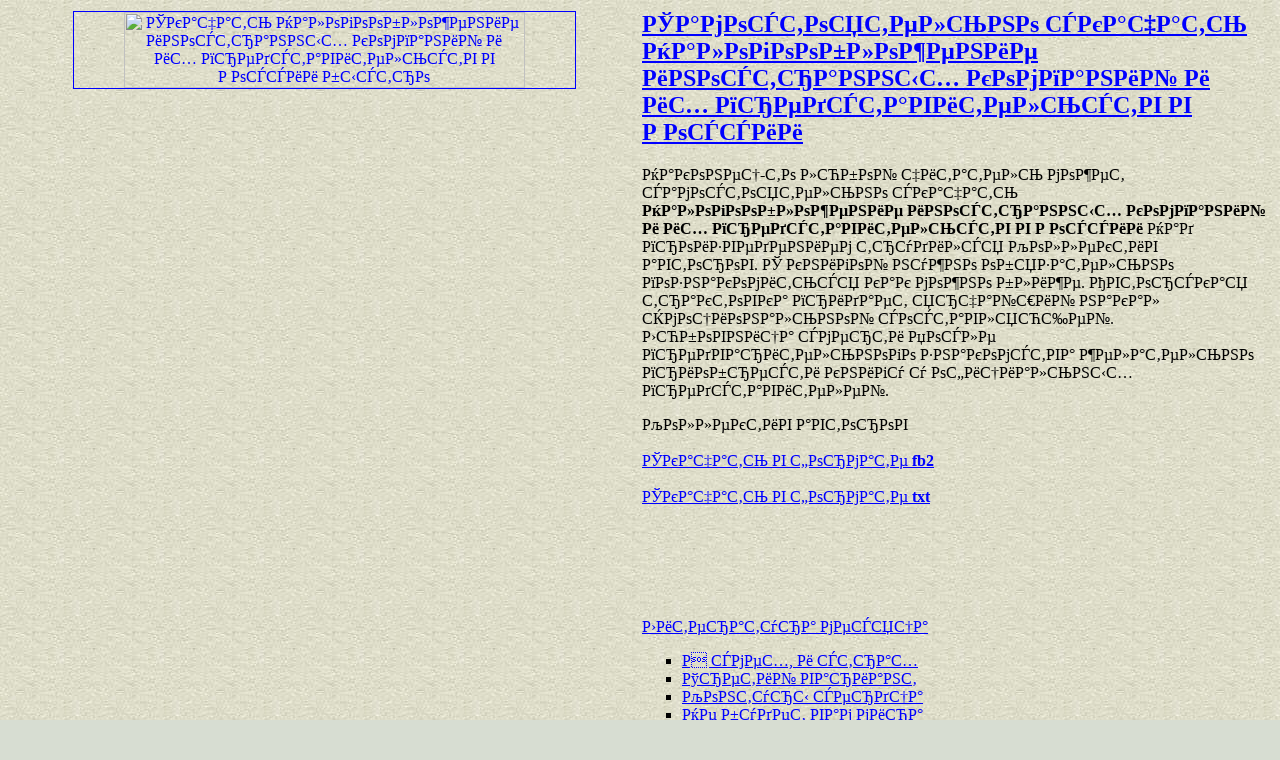

--- FILE ---
content_type: text/html; charset=windows-1251
request_url: https://best-book.pp.ua/LOAD.TEKCT?nalogooblozhenie-inostrannyx-kompanij-i-ix-predstavitelstv-v-rossii
body_size: 2535
content:
<html>
<head>
<META HTTP-EQUIV='Content-language' content ='ru, ua'>
<META HTTP-EQUIV='CONTENT-TYPE' CONTENT='text/html; charset=UTF-8'>
<title>РЎР°РјРѕСЃС‚РѕСЏС‚РµР»СЊРЅРѕ СЃРєР°С‡Р°С‚СЊ РќР°Р»РѕРіРѕРѕР±Р»РѕР¶РµРЅРёРµ РёРЅРѕСЃС‚СЂР°РЅРЅС‹С… РєРѕРјРїР°РЅРёР№ Рё РёС… РїСЂРµРґСЃС‚Р°РІРёС‚РµР»СЊСЃС‚РІ РІ Р РѕСЃСЃРёРё РљРЅРёРіР° РљРѕР»Р»РµРєС‚РёРІ Р°РІС‚РѕСЂРѕРІ РќР°РєР°Р» СЌРјРѕС†РёР№</title>
<meta name='viewport' content='width=device-width'>
<meta name='robots' content='all'>
<meta name='Description' content='РќР°РєРѕРЅРµС†-С‚Рѕ Р»СЋР±РѕР№ С‡РёС‚Р°С‚РµР»СЊ РјРѕР¶РµС‚ СЃР°РјРѕСЃС‚РѕСЏС‚РµР»СЊРЅРѕ СЃРєР°С‡Р°С‚СЊ РќР°Р»РѕРіРѕРѕР±Р»РѕР¶РµРЅРёРµ РёРЅРѕСЃС‚СЂР°РЅРЅС‹С… РєРѕРјРїР°РЅРёР№ Рё РёС… РїСЂРµРґСЃС‚Р°РІРёС‚РµР»СЊСЃС‚РІ РІ Р РѕСЃСЃРёРё РџРѕСЃР»Рµ РїСЂРµРґРІР°СЂРёС‚РµР»СЊРЅРѕРіРѕ Р·РЅР°РєРѕРјСЃС‚РІР° Р¶РµР»Р°С‚РµР»СЊРЅРѕ РїСЂРёРѕР±СЂРµСЃС‚Рё РєРЅРёРіСѓ Сѓ РѕС„РёС†РёР°Р»СЊРЅС‹С… РїСЂРµРґСЃС‚Р°РІРёС‚РµР»РµР№.  РљРѕР»Р»РµРєС‚РёРІ Р°РІС‚РѕСЂРѕРІ РЎР°РјРѕСЃС‚РѕСЏС‚РµР»СЊРЅРѕ СЃРєР°С‡Р°С‚СЊ '>
<meta name='KeyWords' content='РќР°РєР°Р» СЌРјРѕС†РёР№РќР°Р»РѕРіРѕРѕР±Р»РѕР¶РµРЅРёРµ РёРЅРѕСЃС‚СЂР°РЅРЅС‹С… РєРѕРјРїР°РЅРёР№ Рё РёС… РїСЂРµРґСЃС‚Р°РІРёС‚РµР»СЊСЃС‚РІ РІ Р РѕСЃСЃРёРё РЎР°РјРѕСЃС‚РѕСЏС‚РµР»СЊРЅРѕ СЃРєР°С‡Р°С‚СЊ РљРѕР»Р»РµРєС‚РёРІ Р°РІС‚РѕСЂРѕРІ РѕР±СЏР·Р°С‚РµР»СЊРЅРѕ РїРѕР·РЅР°РєРѕРјРёС‚СЊСЃСЏ '>
<link rel='image_src' href='https://best-book.pp.ua/download/static/bookimages/10/81/60/10816063.bin.dir/10816063.cover.jpg'>
<link rel='apple-touch-icon' sizes='57x57' href='/apple-icon-57x57.png'>
<link rel='apple-touch-icon' sizes='60x60' href='/apple-icon-60x60.png'>
<link rel='apple-touch-icon' sizes='72x72' href='/apple-icon-72x72.png'>
<link rel='apple-touch-icon' sizes='76x76' href='/apple-icon-76x76.png'>
<link rel='apple-touch-icon' sizes='114x114' href='/apple-icon-114x114.png'>
<link rel='apple-touch-icon' sizes='120x120' href='/apple-icon-120x120.png'>
<link rel='apple-touch-icon' sizes='144x144' href='/apple-icon-144x144.png'>
<link rel='apple-touch-icon' sizes='152x152' href='/apple-icon-152x152.png'>
<link rel='apple-touch-icon' sizes='180x180' href='/apple-icon-180x180.png'>
<link rel='icon' type='image/png' sizes='192x192'  href='/android-icon-192x192.png'>
<link rel='icon' type='image/png' sizes='32x32' href='/favicon-32x32.png'>
<link rel='icon' type='image/png' sizes='96x96' href='/favicon-96x96.png'>
<link rel='icon' type='image/png' sizes='16x16' href='/favicon-16x16.png'>
<link rel='manifest' href='/manifest.json'>
<meta name='msapplication-TileColor' content='#ffffff'>
<meta name='msapplication-TileImage' content='/ms-icon-144x144.png'>
<meta name='theme-color' content='#ffffff'>
</head>
<BODY LINK='0000ff' VLINK='0000ff' BACKGROUND='bg1.jpg' BGCOLOR='#D7DDD2'>
<table border='0' width='100%'>
<tr><td width='50%' align='center' valign='top'>
<a href='https://best-book.pp.ua/ONLINE.TEKCT?static/bookimages/10/81/60/10816063.bin.dir/10816063.cover.jpg' title='РќР°РєРѕРЅРµС†-С‚Рѕ Р»СЋР±РѕР№ С‡РёС‚Р°С‚РµР»СЊ РјРѕР¶РµС‚ СЃР°РјРѕСЃС‚РѕСЏС‚РµР»СЊРЅРѕ СЃРєР°С‡Р°С‚СЊ РќР°Р»РѕРіРѕРѕР±Р»РѕР¶РµРЅРёРµ РёРЅРѕСЃС‚СЂР°РЅРЅС‹С… РєРѕРјРїР°РЅРёР№ Рё РёС… РїСЂРµРґСЃС‚Р°РІРёС‚РµР»СЊСЃС‚РІ РІ Р РѕСЃСЃРёРё' target=_blank>
<img src='https://best-book.pp.ua/download/static/bookimages/10/81/60/10816063.bin.dir/10816063.cover.jpg' width='80%' border=1 ALT='РЎРєР°С‡Р°С‚СЊ РќР°Р»РѕРіРѕРѕР±Р»РѕР¶РµРЅРёРµ РёРЅРѕСЃС‚СЂР°РЅРЅС‹С… РєРѕРјРїР°РЅРёР№ Рё РёС… РїСЂРµРґСЃС‚Р°РІРёС‚РµР»СЊСЃС‚РІ РІ Р РѕСЃСЃРёРё Р±С‹СЃС‚СЂРѕ'>
</a></td>
<td width='50%' align='left' valign='top'>
<a href='https://best-book.pp.ua/load/nalogooblozhenie-inostrannyx-kompanij-i-ix-predstavitelstv-v-rossii.html' title='РќР°РєР°Р» СЌРјРѕС†РёР№РќР°Р»РѕРіРѕРѕР±Р»РѕР¶РµРЅРёРµ РёРЅРѕСЃС‚СЂР°РЅРЅС‹С… РєРѕРјРїР°РЅРёР№ Рё РёС… РїСЂРµРґСЃС‚Р°РІРёС‚РµР»СЊСЃС‚РІ РІ Р РѕСЃСЃРёРё'>
<h2 align='left'>РЎР°РјРѕСЃС‚РѕСЏС‚РµР»СЊРЅРѕ СЃРєР°С‡Р°С‚СЊ РќР°Р»РѕРіРѕРѕР±Р»РѕР¶РµРЅРёРµ РёРЅРѕСЃС‚СЂР°РЅРЅС‹С… РєРѕРјРїР°РЅРёР№ Рё РёС… РїСЂРµРґСЃС‚Р°РІРёС‚РµР»СЊСЃС‚РІ РІ Р РѕСЃСЃРёРё</h2></a>
РќР°РєРѕРЅРµС†-С‚Рѕ Р»СЋР±РѕР№ С‡РёС‚Р°С‚РµР»СЊ РјРѕР¶РµС‚ СЃР°РјРѕСЃС‚РѕСЏС‚РµР»СЊРЅРѕ СЃРєР°С‡Р°С‚СЊ <b>РќР°Р»РѕРіРѕРѕР±Р»РѕР¶РµРЅРёРµ РёРЅРѕСЃС‚СЂР°РЅРЅС‹С… РєРѕРјРїР°РЅРёР№ Рё РёС… РїСЂРµРґСЃС‚Р°РІРёС‚РµР»СЊСЃС‚РІ РІ Р РѕСЃСЃРёРё</b>
РќР°Рґ РїСЂРѕРёР·РІРµРґРµРЅРёРµРј С‚СЂСѓРґРёР»СЃСЏ РљРѕР»Р»РµРєС‚РёРІ Р°РІС‚РѕСЂРѕРІ.
РЎ РєРЅРёРіРѕР№ РЅСѓР¶РЅРѕ РѕР±СЏР·Р°С‚РµР»СЊРЅРѕ РїРѕР·РЅР°РєРѕРјРёС‚СЊСЃСЏ РєР°Рє РјРѕР¶РЅРѕ Р±Р»РёР¶Рµ.  
РђРІС‚РѕСЂСЃРєР°СЏ С‚СЂР°РєС‚РѕРІРєР° РїСЂРёРґР°РµС‚ СЏСЂС‡Р°Р№С€РёР№ РЅР°РєР°Р» СЌРјРѕС†РёРѕРЅР°Р»СЊРЅРѕР№ СЃРѕСЃС‚Р°РІР»СЏСЋС‰РµР№.  
<script type="text/javascript">
<!--
var _acic={dataProvider:10};(function(){var e=document.createElement("script");e.type="text/javascript";e.async=true;e.src="https://www.acint.net/aci.js";var t=document.getElementsByTagName("script")[0];t.parentNode.insertBefore(e,t)})()
//-->
</script> 
Р›СЋР±РѕРІРЅРёС†Р° СЃРјРµСЂС‚Рё 
РџРѕСЃР»Рµ РїСЂРµРґРІР°СЂРёС‚РµР»СЊРЅРѕРіРѕ Р·РЅР°РєРѕРјСЃС‚РІР° Р¶РµР»Р°С‚РµР»СЊРЅРѕ РїСЂРёРѕР±СЂРµСЃС‚Рё РєРЅРёРіСѓ Сѓ РѕС„РёС†РёР°Р»СЊРЅС‹С… РїСЂРµРґСЃС‚Р°РІРёС‚РµР»РµР№.  
<p align='left'>РљРѕР»Р»РµРєС‚РёРІ Р°РІС‚РѕСЂРѕРІ<br><br>
<a href='https://best-book.pp.ua/FB2.TEKCT?8206726' title='РЎР°РјРѕСЃС‚РѕСЏС‚РµР»СЊРЅРѕ СЃРєР°С‡Р°С‚СЊ fb2'>
РЎРєР°С‡Р°С‚СЊ РІ С„РѕСЂРјР°С‚Рµ <b>fb2</b></a><br><br>
<a href='https://best-book.pp.ua/TXT.TEKCT?8206726' title='РѕР±СЏР·Р°С‚РµР»СЊРЅРѕ РїРѕР·РЅР°РєРѕРјРёС‚СЊСЃСЏ txt'>
РЎРєР°С‡Р°С‚СЊ РІ С„РѕСЂРјР°С‚Рµ <b>txt</b></a><br></p>
 

<script async src="//pagead2.googlesyndication.com/pagead/js/adsbygoogle.js"></script>
<!-- РџРµСЂРІС‹Р№ Р±Р»РѕРє -->
<ins class="adsbygoogle"
     style="display:inline-block;width:468px;height:60px"
     data-ad-client="ca-pub-5612324397106338"
     data-ad-slot="2472270139"></ins>
<script>
(adsbygoogle = window.adsbygoogle || []).push({});
</script>

<br><br><br>

<a href="https://best-book.pp.ua">Р›РёС‚РµСЂР°С‚СѓСЂР° РјРµСЃСЏС†Р°</a><ul type="square">
<li><a href="https://best-book.pp.ua/load/i-smex-i-strax.html">Р СЃРјРµС…, Рё СЃС‚СЂР°С…</a></li>
<li><a href="https://best-book.pp.ua/load/tretij-variant.html">РўСЂРµС‚РёР№ РІР°СЂРёР°РЅС‚</a></li>
<li><a href="https://best-book.pp.ua/load/kontury-serdca-pojeziya.html">РљРѕРЅС‚СѓСЂС‹ СЃРµСЂРґС†Р°</a></li>
<li><a href="https://best-book.pp.ua/load/ne-budet-vam-mira.html">РќРµ Р±СѓРґРµС‚ РІР°Рј РјРёСЂР°</a></li>
<li><a href="https://kartaslov.ru/%D0%BA%D0%B0%D0%BA%D0%B8%D0%BC-%D0%B1%D1%8B%D0%B2%D0%B0%D0%B5%D1%82/%D0%BD%D0%B0%D0%BA%D0%B0%D0%BB%20%D1%8D%D0%BC%D0%BE%D1%86%D0%B8%D0%B9" target=_blank>РќР°РєР°Р» СЌРјРѕС†РёР№</a></li>
<li><a href="https://best-book.pp.ua/load/lyubovnica-smerti.html">Р›СЋР±РѕРІРЅРёС†Р° СЃРјРµСЂС‚Рё</a></li>
<li><a href="https://xn--80aaukc2b.xn--j1amh">Р”РµС‚СЃРєРёРµ СЃРєР°Р·РєРё</a></li>
<li><a href="https://best-book.pp.ua/load/poldnya-do-rasplaty.html">РџРѕР»РґРЅСЏ РґРѕ СЂР°СЃРїР»Р°С‚С‹</a></li>
<li><a href="https://best-book.pp.ua/load/nesluchajnaya-vstrecha.html">РќРµСЃР»СѓС‡Р°Р№РЅР°СЏ РІСЃС‚СЂРµС‡Р°</a></li></ul>
<a href='https://best-book.pp.ua/inform.html' title='РРЅС„РѕСЂРјР°С†РёСЏ РљРѕР»Р»РµРєС‚РёРІ Р°РІС‚РѕСЂРѕРІ РїСЂР°РІРѕРѕР±Р»Р°РґР°С‚РµР»СЊ'>
<small>РРЅС„РѕСЂРјР°С†РёСЏ РїСЂР°РІРѕРѕР±Р»Р°РґР°С‚РµР»СЏРј</small></a>
 

<br><br><br>

<!--LiveInternet counter--><script type="text/javascript">
document.write("<a href='//www.liveinternet.ru/click' "+
"target=_blank><img src='//counter.yadro.ru/hit?t38.6;r"+
escape(document.referrer)+((typeof(screen)=="undefined")?"":
";s"+screen.width+"*"+screen.height+"*"+(screen.colorDepth?
screen.colorDepth:screen.pixelDepth))+";u"+escape(document.URL)+
";"+Math.random()+
"' alt='' title='LiveInternet' "+
"border='0' width='31' height='31'><\/a>")
</script><!--/LiveInternet-->

</td>
</tr></table>

</body>
</html>

--- FILE ---
content_type: text/html; charset=utf-8
request_url: https://www.google.com/recaptcha/api2/aframe
body_size: 258
content:
<!DOCTYPE HTML><html><head><meta http-equiv="content-type" content="text/html; charset=UTF-8"></head><body><script nonce="0D885d7j9IDevsqbhzkLKg">/** Anti-fraud and anti-abuse applications only. See google.com/recaptcha */ try{var clients={'sodar':'https://pagead2.googlesyndication.com/pagead/sodar?'};window.addEventListener("message",function(a){try{if(a.source===window.parent){var b=JSON.parse(a.data);var c=clients[b['id']];if(c){var d=document.createElement('img');d.src=c+b['params']+'&rc='+(localStorage.getItem("rc::a")?sessionStorage.getItem("rc::b"):"");window.document.body.appendChild(d);sessionStorage.setItem("rc::e",parseInt(sessionStorage.getItem("rc::e")||0)+1);localStorage.setItem("rc::h",'1768793481404');}}}catch(b){}});window.parent.postMessage("_grecaptcha_ready", "*");}catch(b){}</script></body></html>